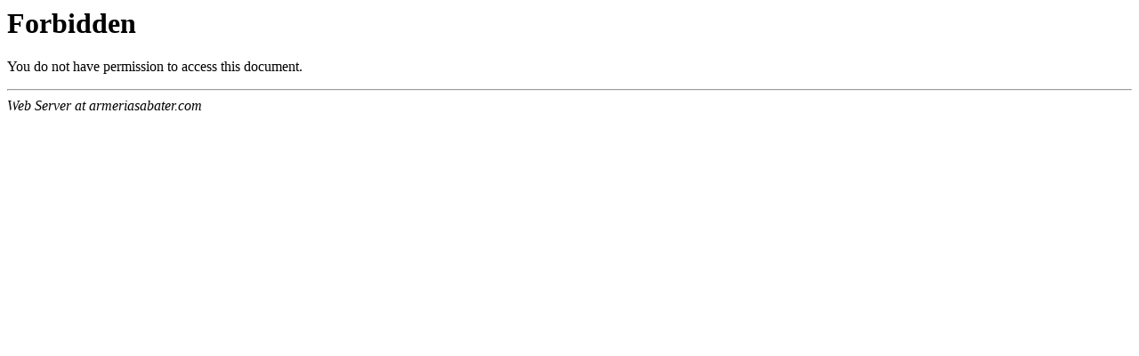

--- FILE ---
content_type: text/html
request_url: https://www.armeriasabater.com/municion-caza-mayor/1339-bala-legia-breneke.html
body_size: 419
content:
<HTML>
<HEAD>
<TITLE>403 Forbidden</TITLE>
<BASE href="/error_docs/"><!--[if lte IE 6]></BASE><![endif]-->
</HEAD>
<BODY>
<H1>Forbidden</H1>
You do not have permission to access this document.
<P>
<HR>
<ADDRESS>
Web Server at armeriasabater.com
</ADDRESS>
</BODY>
</HTML>

<!--
   - Unfortunately, Microsoft has added a clever new
   - "feature" to Internet Explorer. If the text of
   - an error's message is "too small", specifically
   - less than 512 bytes, Internet Explorer returns
   - its own error message. You can turn that off,
   - but it's pretty tricky to find switch called
   - "smart error messages". That means, of course,
   - that short error messages are censored by default.
   - IIS always returns error messages that are long
   - enough to make Internet Explorer happy. The
   - workaround is pretty simple: pad the error
   - message with a big comment like this to push it
   - over the five hundred and twelve bytes minimum.
   - Of course, that's exactly what you're reading
   - right now.
   -->
